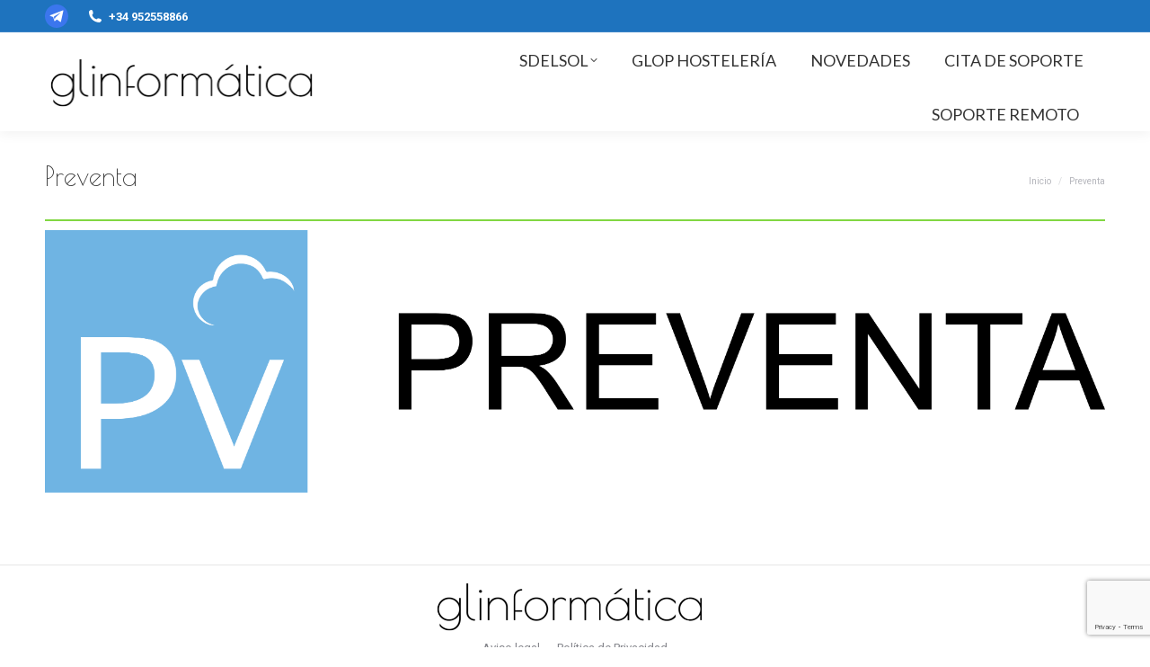

--- FILE ---
content_type: text/html; charset=utf-8
request_url: https://www.google.com/recaptcha/api2/anchor?ar=1&k=6Le7k8QaAAAAAHNPRxh6PyrVqF379JZRodUjc2T4&co=aHR0cHM6Ly9nbGluZm9ybWF0aWNhLmVzOjQ0Mw..&hl=en&v=PoyoqOPhxBO7pBk68S4YbpHZ&size=invisible&anchor-ms=20000&execute-ms=30000&cb=ee4rtb61f25z
body_size: 48654
content:
<!DOCTYPE HTML><html dir="ltr" lang="en"><head><meta http-equiv="Content-Type" content="text/html; charset=UTF-8">
<meta http-equiv="X-UA-Compatible" content="IE=edge">
<title>reCAPTCHA</title>
<style type="text/css">
/* cyrillic-ext */
@font-face {
  font-family: 'Roboto';
  font-style: normal;
  font-weight: 400;
  font-stretch: 100%;
  src: url(//fonts.gstatic.com/s/roboto/v48/KFO7CnqEu92Fr1ME7kSn66aGLdTylUAMa3GUBHMdazTgWw.woff2) format('woff2');
  unicode-range: U+0460-052F, U+1C80-1C8A, U+20B4, U+2DE0-2DFF, U+A640-A69F, U+FE2E-FE2F;
}
/* cyrillic */
@font-face {
  font-family: 'Roboto';
  font-style: normal;
  font-weight: 400;
  font-stretch: 100%;
  src: url(//fonts.gstatic.com/s/roboto/v48/KFO7CnqEu92Fr1ME7kSn66aGLdTylUAMa3iUBHMdazTgWw.woff2) format('woff2');
  unicode-range: U+0301, U+0400-045F, U+0490-0491, U+04B0-04B1, U+2116;
}
/* greek-ext */
@font-face {
  font-family: 'Roboto';
  font-style: normal;
  font-weight: 400;
  font-stretch: 100%;
  src: url(//fonts.gstatic.com/s/roboto/v48/KFO7CnqEu92Fr1ME7kSn66aGLdTylUAMa3CUBHMdazTgWw.woff2) format('woff2');
  unicode-range: U+1F00-1FFF;
}
/* greek */
@font-face {
  font-family: 'Roboto';
  font-style: normal;
  font-weight: 400;
  font-stretch: 100%;
  src: url(//fonts.gstatic.com/s/roboto/v48/KFO7CnqEu92Fr1ME7kSn66aGLdTylUAMa3-UBHMdazTgWw.woff2) format('woff2');
  unicode-range: U+0370-0377, U+037A-037F, U+0384-038A, U+038C, U+038E-03A1, U+03A3-03FF;
}
/* math */
@font-face {
  font-family: 'Roboto';
  font-style: normal;
  font-weight: 400;
  font-stretch: 100%;
  src: url(//fonts.gstatic.com/s/roboto/v48/KFO7CnqEu92Fr1ME7kSn66aGLdTylUAMawCUBHMdazTgWw.woff2) format('woff2');
  unicode-range: U+0302-0303, U+0305, U+0307-0308, U+0310, U+0312, U+0315, U+031A, U+0326-0327, U+032C, U+032F-0330, U+0332-0333, U+0338, U+033A, U+0346, U+034D, U+0391-03A1, U+03A3-03A9, U+03B1-03C9, U+03D1, U+03D5-03D6, U+03F0-03F1, U+03F4-03F5, U+2016-2017, U+2034-2038, U+203C, U+2040, U+2043, U+2047, U+2050, U+2057, U+205F, U+2070-2071, U+2074-208E, U+2090-209C, U+20D0-20DC, U+20E1, U+20E5-20EF, U+2100-2112, U+2114-2115, U+2117-2121, U+2123-214F, U+2190, U+2192, U+2194-21AE, U+21B0-21E5, U+21F1-21F2, U+21F4-2211, U+2213-2214, U+2216-22FF, U+2308-230B, U+2310, U+2319, U+231C-2321, U+2336-237A, U+237C, U+2395, U+239B-23B7, U+23D0, U+23DC-23E1, U+2474-2475, U+25AF, U+25B3, U+25B7, U+25BD, U+25C1, U+25CA, U+25CC, U+25FB, U+266D-266F, U+27C0-27FF, U+2900-2AFF, U+2B0E-2B11, U+2B30-2B4C, U+2BFE, U+3030, U+FF5B, U+FF5D, U+1D400-1D7FF, U+1EE00-1EEFF;
}
/* symbols */
@font-face {
  font-family: 'Roboto';
  font-style: normal;
  font-weight: 400;
  font-stretch: 100%;
  src: url(//fonts.gstatic.com/s/roboto/v48/KFO7CnqEu92Fr1ME7kSn66aGLdTylUAMaxKUBHMdazTgWw.woff2) format('woff2');
  unicode-range: U+0001-000C, U+000E-001F, U+007F-009F, U+20DD-20E0, U+20E2-20E4, U+2150-218F, U+2190, U+2192, U+2194-2199, U+21AF, U+21E6-21F0, U+21F3, U+2218-2219, U+2299, U+22C4-22C6, U+2300-243F, U+2440-244A, U+2460-24FF, U+25A0-27BF, U+2800-28FF, U+2921-2922, U+2981, U+29BF, U+29EB, U+2B00-2BFF, U+4DC0-4DFF, U+FFF9-FFFB, U+10140-1018E, U+10190-1019C, U+101A0, U+101D0-101FD, U+102E0-102FB, U+10E60-10E7E, U+1D2C0-1D2D3, U+1D2E0-1D37F, U+1F000-1F0FF, U+1F100-1F1AD, U+1F1E6-1F1FF, U+1F30D-1F30F, U+1F315, U+1F31C, U+1F31E, U+1F320-1F32C, U+1F336, U+1F378, U+1F37D, U+1F382, U+1F393-1F39F, U+1F3A7-1F3A8, U+1F3AC-1F3AF, U+1F3C2, U+1F3C4-1F3C6, U+1F3CA-1F3CE, U+1F3D4-1F3E0, U+1F3ED, U+1F3F1-1F3F3, U+1F3F5-1F3F7, U+1F408, U+1F415, U+1F41F, U+1F426, U+1F43F, U+1F441-1F442, U+1F444, U+1F446-1F449, U+1F44C-1F44E, U+1F453, U+1F46A, U+1F47D, U+1F4A3, U+1F4B0, U+1F4B3, U+1F4B9, U+1F4BB, U+1F4BF, U+1F4C8-1F4CB, U+1F4D6, U+1F4DA, U+1F4DF, U+1F4E3-1F4E6, U+1F4EA-1F4ED, U+1F4F7, U+1F4F9-1F4FB, U+1F4FD-1F4FE, U+1F503, U+1F507-1F50B, U+1F50D, U+1F512-1F513, U+1F53E-1F54A, U+1F54F-1F5FA, U+1F610, U+1F650-1F67F, U+1F687, U+1F68D, U+1F691, U+1F694, U+1F698, U+1F6AD, U+1F6B2, U+1F6B9-1F6BA, U+1F6BC, U+1F6C6-1F6CF, U+1F6D3-1F6D7, U+1F6E0-1F6EA, U+1F6F0-1F6F3, U+1F6F7-1F6FC, U+1F700-1F7FF, U+1F800-1F80B, U+1F810-1F847, U+1F850-1F859, U+1F860-1F887, U+1F890-1F8AD, U+1F8B0-1F8BB, U+1F8C0-1F8C1, U+1F900-1F90B, U+1F93B, U+1F946, U+1F984, U+1F996, U+1F9E9, U+1FA00-1FA6F, U+1FA70-1FA7C, U+1FA80-1FA89, U+1FA8F-1FAC6, U+1FACE-1FADC, U+1FADF-1FAE9, U+1FAF0-1FAF8, U+1FB00-1FBFF;
}
/* vietnamese */
@font-face {
  font-family: 'Roboto';
  font-style: normal;
  font-weight: 400;
  font-stretch: 100%;
  src: url(//fonts.gstatic.com/s/roboto/v48/KFO7CnqEu92Fr1ME7kSn66aGLdTylUAMa3OUBHMdazTgWw.woff2) format('woff2');
  unicode-range: U+0102-0103, U+0110-0111, U+0128-0129, U+0168-0169, U+01A0-01A1, U+01AF-01B0, U+0300-0301, U+0303-0304, U+0308-0309, U+0323, U+0329, U+1EA0-1EF9, U+20AB;
}
/* latin-ext */
@font-face {
  font-family: 'Roboto';
  font-style: normal;
  font-weight: 400;
  font-stretch: 100%;
  src: url(//fonts.gstatic.com/s/roboto/v48/KFO7CnqEu92Fr1ME7kSn66aGLdTylUAMa3KUBHMdazTgWw.woff2) format('woff2');
  unicode-range: U+0100-02BA, U+02BD-02C5, U+02C7-02CC, U+02CE-02D7, U+02DD-02FF, U+0304, U+0308, U+0329, U+1D00-1DBF, U+1E00-1E9F, U+1EF2-1EFF, U+2020, U+20A0-20AB, U+20AD-20C0, U+2113, U+2C60-2C7F, U+A720-A7FF;
}
/* latin */
@font-face {
  font-family: 'Roboto';
  font-style: normal;
  font-weight: 400;
  font-stretch: 100%;
  src: url(//fonts.gstatic.com/s/roboto/v48/KFO7CnqEu92Fr1ME7kSn66aGLdTylUAMa3yUBHMdazQ.woff2) format('woff2');
  unicode-range: U+0000-00FF, U+0131, U+0152-0153, U+02BB-02BC, U+02C6, U+02DA, U+02DC, U+0304, U+0308, U+0329, U+2000-206F, U+20AC, U+2122, U+2191, U+2193, U+2212, U+2215, U+FEFF, U+FFFD;
}
/* cyrillic-ext */
@font-face {
  font-family: 'Roboto';
  font-style: normal;
  font-weight: 500;
  font-stretch: 100%;
  src: url(//fonts.gstatic.com/s/roboto/v48/KFO7CnqEu92Fr1ME7kSn66aGLdTylUAMa3GUBHMdazTgWw.woff2) format('woff2');
  unicode-range: U+0460-052F, U+1C80-1C8A, U+20B4, U+2DE0-2DFF, U+A640-A69F, U+FE2E-FE2F;
}
/* cyrillic */
@font-face {
  font-family: 'Roboto';
  font-style: normal;
  font-weight: 500;
  font-stretch: 100%;
  src: url(//fonts.gstatic.com/s/roboto/v48/KFO7CnqEu92Fr1ME7kSn66aGLdTylUAMa3iUBHMdazTgWw.woff2) format('woff2');
  unicode-range: U+0301, U+0400-045F, U+0490-0491, U+04B0-04B1, U+2116;
}
/* greek-ext */
@font-face {
  font-family: 'Roboto';
  font-style: normal;
  font-weight: 500;
  font-stretch: 100%;
  src: url(//fonts.gstatic.com/s/roboto/v48/KFO7CnqEu92Fr1ME7kSn66aGLdTylUAMa3CUBHMdazTgWw.woff2) format('woff2');
  unicode-range: U+1F00-1FFF;
}
/* greek */
@font-face {
  font-family: 'Roboto';
  font-style: normal;
  font-weight: 500;
  font-stretch: 100%;
  src: url(//fonts.gstatic.com/s/roboto/v48/KFO7CnqEu92Fr1ME7kSn66aGLdTylUAMa3-UBHMdazTgWw.woff2) format('woff2');
  unicode-range: U+0370-0377, U+037A-037F, U+0384-038A, U+038C, U+038E-03A1, U+03A3-03FF;
}
/* math */
@font-face {
  font-family: 'Roboto';
  font-style: normal;
  font-weight: 500;
  font-stretch: 100%;
  src: url(//fonts.gstatic.com/s/roboto/v48/KFO7CnqEu92Fr1ME7kSn66aGLdTylUAMawCUBHMdazTgWw.woff2) format('woff2');
  unicode-range: U+0302-0303, U+0305, U+0307-0308, U+0310, U+0312, U+0315, U+031A, U+0326-0327, U+032C, U+032F-0330, U+0332-0333, U+0338, U+033A, U+0346, U+034D, U+0391-03A1, U+03A3-03A9, U+03B1-03C9, U+03D1, U+03D5-03D6, U+03F0-03F1, U+03F4-03F5, U+2016-2017, U+2034-2038, U+203C, U+2040, U+2043, U+2047, U+2050, U+2057, U+205F, U+2070-2071, U+2074-208E, U+2090-209C, U+20D0-20DC, U+20E1, U+20E5-20EF, U+2100-2112, U+2114-2115, U+2117-2121, U+2123-214F, U+2190, U+2192, U+2194-21AE, U+21B0-21E5, U+21F1-21F2, U+21F4-2211, U+2213-2214, U+2216-22FF, U+2308-230B, U+2310, U+2319, U+231C-2321, U+2336-237A, U+237C, U+2395, U+239B-23B7, U+23D0, U+23DC-23E1, U+2474-2475, U+25AF, U+25B3, U+25B7, U+25BD, U+25C1, U+25CA, U+25CC, U+25FB, U+266D-266F, U+27C0-27FF, U+2900-2AFF, U+2B0E-2B11, U+2B30-2B4C, U+2BFE, U+3030, U+FF5B, U+FF5D, U+1D400-1D7FF, U+1EE00-1EEFF;
}
/* symbols */
@font-face {
  font-family: 'Roboto';
  font-style: normal;
  font-weight: 500;
  font-stretch: 100%;
  src: url(//fonts.gstatic.com/s/roboto/v48/KFO7CnqEu92Fr1ME7kSn66aGLdTylUAMaxKUBHMdazTgWw.woff2) format('woff2');
  unicode-range: U+0001-000C, U+000E-001F, U+007F-009F, U+20DD-20E0, U+20E2-20E4, U+2150-218F, U+2190, U+2192, U+2194-2199, U+21AF, U+21E6-21F0, U+21F3, U+2218-2219, U+2299, U+22C4-22C6, U+2300-243F, U+2440-244A, U+2460-24FF, U+25A0-27BF, U+2800-28FF, U+2921-2922, U+2981, U+29BF, U+29EB, U+2B00-2BFF, U+4DC0-4DFF, U+FFF9-FFFB, U+10140-1018E, U+10190-1019C, U+101A0, U+101D0-101FD, U+102E0-102FB, U+10E60-10E7E, U+1D2C0-1D2D3, U+1D2E0-1D37F, U+1F000-1F0FF, U+1F100-1F1AD, U+1F1E6-1F1FF, U+1F30D-1F30F, U+1F315, U+1F31C, U+1F31E, U+1F320-1F32C, U+1F336, U+1F378, U+1F37D, U+1F382, U+1F393-1F39F, U+1F3A7-1F3A8, U+1F3AC-1F3AF, U+1F3C2, U+1F3C4-1F3C6, U+1F3CA-1F3CE, U+1F3D4-1F3E0, U+1F3ED, U+1F3F1-1F3F3, U+1F3F5-1F3F7, U+1F408, U+1F415, U+1F41F, U+1F426, U+1F43F, U+1F441-1F442, U+1F444, U+1F446-1F449, U+1F44C-1F44E, U+1F453, U+1F46A, U+1F47D, U+1F4A3, U+1F4B0, U+1F4B3, U+1F4B9, U+1F4BB, U+1F4BF, U+1F4C8-1F4CB, U+1F4D6, U+1F4DA, U+1F4DF, U+1F4E3-1F4E6, U+1F4EA-1F4ED, U+1F4F7, U+1F4F9-1F4FB, U+1F4FD-1F4FE, U+1F503, U+1F507-1F50B, U+1F50D, U+1F512-1F513, U+1F53E-1F54A, U+1F54F-1F5FA, U+1F610, U+1F650-1F67F, U+1F687, U+1F68D, U+1F691, U+1F694, U+1F698, U+1F6AD, U+1F6B2, U+1F6B9-1F6BA, U+1F6BC, U+1F6C6-1F6CF, U+1F6D3-1F6D7, U+1F6E0-1F6EA, U+1F6F0-1F6F3, U+1F6F7-1F6FC, U+1F700-1F7FF, U+1F800-1F80B, U+1F810-1F847, U+1F850-1F859, U+1F860-1F887, U+1F890-1F8AD, U+1F8B0-1F8BB, U+1F8C0-1F8C1, U+1F900-1F90B, U+1F93B, U+1F946, U+1F984, U+1F996, U+1F9E9, U+1FA00-1FA6F, U+1FA70-1FA7C, U+1FA80-1FA89, U+1FA8F-1FAC6, U+1FACE-1FADC, U+1FADF-1FAE9, U+1FAF0-1FAF8, U+1FB00-1FBFF;
}
/* vietnamese */
@font-face {
  font-family: 'Roboto';
  font-style: normal;
  font-weight: 500;
  font-stretch: 100%;
  src: url(//fonts.gstatic.com/s/roboto/v48/KFO7CnqEu92Fr1ME7kSn66aGLdTylUAMa3OUBHMdazTgWw.woff2) format('woff2');
  unicode-range: U+0102-0103, U+0110-0111, U+0128-0129, U+0168-0169, U+01A0-01A1, U+01AF-01B0, U+0300-0301, U+0303-0304, U+0308-0309, U+0323, U+0329, U+1EA0-1EF9, U+20AB;
}
/* latin-ext */
@font-face {
  font-family: 'Roboto';
  font-style: normal;
  font-weight: 500;
  font-stretch: 100%;
  src: url(//fonts.gstatic.com/s/roboto/v48/KFO7CnqEu92Fr1ME7kSn66aGLdTylUAMa3KUBHMdazTgWw.woff2) format('woff2');
  unicode-range: U+0100-02BA, U+02BD-02C5, U+02C7-02CC, U+02CE-02D7, U+02DD-02FF, U+0304, U+0308, U+0329, U+1D00-1DBF, U+1E00-1E9F, U+1EF2-1EFF, U+2020, U+20A0-20AB, U+20AD-20C0, U+2113, U+2C60-2C7F, U+A720-A7FF;
}
/* latin */
@font-face {
  font-family: 'Roboto';
  font-style: normal;
  font-weight: 500;
  font-stretch: 100%;
  src: url(//fonts.gstatic.com/s/roboto/v48/KFO7CnqEu92Fr1ME7kSn66aGLdTylUAMa3yUBHMdazQ.woff2) format('woff2');
  unicode-range: U+0000-00FF, U+0131, U+0152-0153, U+02BB-02BC, U+02C6, U+02DA, U+02DC, U+0304, U+0308, U+0329, U+2000-206F, U+20AC, U+2122, U+2191, U+2193, U+2212, U+2215, U+FEFF, U+FFFD;
}
/* cyrillic-ext */
@font-face {
  font-family: 'Roboto';
  font-style: normal;
  font-weight: 900;
  font-stretch: 100%;
  src: url(//fonts.gstatic.com/s/roboto/v48/KFO7CnqEu92Fr1ME7kSn66aGLdTylUAMa3GUBHMdazTgWw.woff2) format('woff2');
  unicode-range: U+0460-052F, U+1C80-1C8A, U+20B4, U+2DE0-2DFF, U+A640-A69F, U+FE2E-FE2F;
}
/* cyrillic */
@font-face {
  font-family: 'Roboto';
  font-style: normal;
  font-weight: 900;
  font-stretch: 100%;
  src: url(//fonts.gstatic.com/s/roboto/v48/KFO7CnqEu92Fr1ME7kSn66aGLdTylUAMa3iUBHMdazTgWw.woff2) format('woff2');
  unicode-range: U+0301, U+0400-045F, U+0490-0491, U+04B0-04B1, U+2116;
}
/* greek-ext */
@font-face {
  font-family: 'Roboto';
  font-style: normal;
  font-weight: 900;
  font-stretch: 100%;
  src: url(//fonts.gstatic.com/s/roboto/v48/KFO7CnqEu92Fr1ME7kSn66aGLdTylUAMa3CUBHMdazTgWw.woff2) format('woff2');
  unicode-range: U+1F00-1FFF;
}
/* greek */
@font-face {
  font-family: 'Roboto';
  font-style: normal;
  font-weight: 900;
  font-stretch: 100%;
  src: url(//fonts.gstatic.com/s/roboto/v48/KFO7CnqEu92Fr1ME7kSn66aGLdTylUAMa3-UBHMdazTgWw.woff2) format('woff2');
  unicode-range: U+0370-0377, U+037A-037F, U+0384-038A, U+038C, U+038E-03A1, U+03A3-03FF;
}
/* math */
@font-face {
  font-family: 'Roboto';
  font-style: normal;
  font-weight: 900;
  font-stretch: 100%;
  src: url(//fonts.gstatic.com/s/roboto/v48/KFO7CnqEu92Fr1ME7kSn66aGLdTylUAMawCUBHMdazTgWw.woff2) format('woff2');
  unicode-range: U+0302-0303, U+0305, U+0307-0308, U+0310, U+0312, U+0315, U+031A, U+0326-0327, U+032C, U+032F-0330, U+0332-0333, U+0338, U+033A, U+0346, U+034D, U+0391-03A1, U+03A3-03A9, U+03B1-03C9, U+03D1, U+03D5-03D6, U+03F0-03F1, U+03F4-03F5, U+2016-2017, U+2034-2038, U+203C, U+2040, U+2043, U+2047, U+2050, U+2057, U+205F, U+2070-2071, U+2074-208E, U+2090-209C, U+20D0-20DC, U+20E1, U+20E5-20EF, U+2100-2112, U+2114-2115, U+2117-2121, U+2123-214F, U+2190, U+2192, U+2194-21AE, U+21B0-21E5, U+21F1-21F2, U+21F4-2211, U+2213-2214, U+2216-22FF, U+2308-230B, U+2310, U+2319, U+231C-2321, U+2336-237A, U+237C, U+2395, U+239B-23B7, U+23D0, U+23DC-23E1, U+2474-2475, U+25AF, U+25B3, U+25B7, U+25BD, U+25C1, U+25CA, U+25CC, U+25FB, U+266D-266F, U+27C0-27FF, U+2900-2AFF, U+2B0E-2B11, U+2B30-2B4C, U+2BFE, U+3030, U+FF5B, U+FF5D, U+1D400-1D7FF, U+1EE00-1EEFF;
}
/* symbols */
@font-face {
  font-family: 'Roboto';
  font-style: normal;
  font-weight: 900;
  font-stretch: 100%;
  src: url(//fonts.gstatic.com/s/roboto/v48/KFO7CnqEu92Fr1ME7kSn66aGLdTylUAMaxKUBHMdazTgWw.woff2) format('woff2');
  unicode-range: U+0001-000C, U+000E-001F, U+007F-009F, U+20DD-20E0, U+20E2-20E4, U+2150-218F, U+2190, U+2192, U+2194-2199, U+21AF, U+21E6-21F0, U+21F3, U+2218-2219, U+2299, U+22C4-22C6, U+2300-243F, U+2440-244A, U+2460-24FF, U+25A0-27BF, U+2800-28FF, U+2921-2922, U+2981, U+29BF, U+29EB, U+2B00-2BFF, U+4DC0-4DFF, U+FFF9-FFFB, U+10140-1018E, U+10190-1019C, U+101A0, U+101D0-101FD, U+102E0-102FB, U+10E60-10E7E, U+1D2C0-1D2D3, U+1D2E0-1D37F, U+1F000-1F0FF, U+1F100-1F1AD, U+1F1E6-1F1FF, U+1F30D-1F30F, U+1F315, U+1F31C, U+1F31E, U+1F320-1F32C, U+1F336, U+1F378, U+1F37D, U+1F382, U+1F393-1F39F, U+1F3A7-1F3A8, U+1F3AC-1F3AF, U+1F3C2, U+1F3C4-1F3C6, U+1F3CA-1F3CE, U+1F3D4-1F3E0, U+1F3ED, U+1F3F1-1F3F3, U+1F3F5-1F3F7, U+1F408, U+1F415, U+1F41F, U+1F426, U+1F43F, U+1F441-1F442, U+1F444, U+1F446-1F449, U+1F44C-1F44E, U+1F453, U+1F46A, U+1F47D, U+1F4A3, U+1F4B0, U+1F4B3, U+1F4B9, U+1F4BB, U+1F4BF, U+1F4C8-1F4CB, U+1F4D6, U+1F4DA, U+1F4DF, U+1F4E3-1F4E6, U+1F4EA-1F4ED, U+1F4F7, U+1F4F9-1F4FB, U+1F4FD-1F4FE, U+1F503, U+1F507-1F50B, U+1F50D, U+1F512-1F513, U+1F53E-1F54A, U+1F54F-1F5FA, U+1F610, U+1F650-1F67F, U+1F687, U+1F68D, U+1F691, U+1F694, U+1F698, U+1F6AD, U+1F6B2, U+1F6B9-1F6BA, U+1F6BC, U+1F6C6-1F6CF, U+1F6D3-1F6D7, U+1F6E0-1F6EA, U+1F6F0-1F6F3, U+1F6F7-1F6FC, U+1F700-1F7FF, U+1F800-1F80B, U+1F810-1F847, U+1F850-1F859, U+1F860-1F887, U+1F890-1F8AD, U+1F8B0-1F8BB, U+1F8C0-1F8C1, U+1F900-1F90B, U+1F93B, U+1F946, U+1F984, U+1F996, U+1F9E9, U+1FA00-1FA6F, U+1FA70-1FA7C, U+1FA80-1FA89, U+1FA8F-1FAC6, U+1FACE-1FADC, U+1FADF-1FAE9, U+1FAF0-1FAF8, U+1FB00-1FBFF;
}
/* vietnamese */
@font-face {
  font-family: 'Roboto';
  font-style: normal;
  font-weight: 900;
  font-stretch: 100%;
  src: url(//fonts.gstatic.com/s/roboto/v48/KFO7CnqEu92Fr1ME7kSn66aGLdTylUAMa3OUBHMdazTgWw.woff2) format('woff2');
  unicode-range: U+0102-0103, U+0110-0111, U+0128-0129, U+0168-0169, U+01A0-01A1, U+01AF-01B0, U+0300-0301, U+0303-0304, U+0308-0309, U+0323, U+0329, U+1EA0-1EF9, U+20AB;
}
/* latin-ext */
@font-face {
  font-family: 'Roboto';
  font-style: normal;
  font-weight: 900;
  font-stretch: 100%;
  src: url(//fonts.gstatic.com/s/roboto/v48/KFO7CnqEu92Fr1ME7kSn66aGLdTylUAMa3KUBHMdazTgWw.woff2) format('woff2');
  unicode-range: U+0100-02BA, U+02BD-02C5, U+02C7-02CC, U+02CE-02D7, U+02DD-02FF, U+0304, U+0308, U+0329, U+1D00-1DBF, U+1E00-1E9F, U+1EF2-1EFF, U+2020, U+20A0-20AB, U+20AD-20C0, U+2113, U+2C60-2C7F, U+A720-A7FF;
}
/* latin */
@font-face {
  font-family: 'Roboto';
  font-style: normal;
  font-weight: 900;
  font-stretch: 100%;
  src: url(//fonts.gstatic.com/s/roboto/v48/KFO7CnqEu92Fr1ME7kSn66aGLdTylUAMa3yUBHMdazQ.woff2) format('woff2');
  unicode-range: U+0000-00FF, U+0131, U+0152-0153, U+02BB-02BC, U+02C6, U+02DA, U+02DC, U+0304, U+0308, U+0329, U+2000-206F, U+20AC, U+2122, U+2191, U+2193, U+2212, U+2215, U+FEFF, U+FFFD;
}

</style>
<link rel="stylesheet" type="text/css" href="https://www.gstatic.com/recaptcha/releases/PoyoqOPhxBO7pBk68S4YbpHZ/styles__ltr.css">
<script nonce="5kgLbVfU2iDu7p3MDmae6g" type="text/javascript">window['__recaptcha_api'] = 'https://www.google.com/recaptcha/api2/';</script>
<script type="text/javascript" src="https://www.gstatic.com/recaptcha/releases/PoyoqOPhxBO7pBk68S4YbpHZ/recaptcha__en.js" nonce="5kgLbVfU2iDu7p3MDmae6g">
      
    </script></head>
<body><div id="rc-anchor-alert" class="rc-anchor-alert"></div>
<input type="hidden" id="recaptcha-token" value="[base64]">
<script type="text/javascript" nonce="5kgLbVfU2iDu7p3MDmae6g">
      recaptcha.anchor.Main.init("[\x22ainput\x22,[\x22bgdata\x22,\x22\x22,\[base64]/[base64]/[base64]/KE4oMTI0LHYsdi5HKSxMWihsLHYpKTpOKDEyNCx2LGwpLFYpLHYpLFQpKSxGKDE3MSx2KX0scjc9ZnVuY3Rpb24obCl7cmV0dXJuIGx9LEM9ZnVuY3Rpb24obCxWLHYpe04odixsLFYpLFZbYWtdPTI3OTZ9LG49ZnVuY3Rpb24obCxWKXtWLlg9KChWLlg/[base64]/[base64]/[base64]/[base64]/[base64]/[base64]/[base64]/[base64]/[base64]/[base64]/[base64]\\u003d\x22,\[base64]\\u003d\\u003d\x22,\[base64]/[base64]/Cj0PCi0YdwrXDgTbDo1zCt8KQXMOYwptfwrLCg2TCrn3Dq8KGNDDDqMOiZ8KGw4/Dj0lzKEzCsMOJbWbCiWhsw53Dl8KoXUDDicOZwowVwoIZMsK2OsK3d0zCrGzChAQbw4VQWGfCvMKZw7TCn8Ozw7DCicOZw58lwqZmwp7CtsKEwo/Cn8O/wqMow4XClTfCgXZ0w7PDnsKzw7zDtMOxwp/DlsKII3PCnMK/aVMGG8K6McKsPAvCusKFw7tBw4/CtcOuwqvDihl7csKTE8KCwqLCs8KtAi3CoBNkw6/[base64]/DqsKUCcOHw7BHagzCmw7CsB7Cpn8nWw/CpVXDlMOUYVUsw5FowqzClVt9YTkfRsKNNznCkMOaY8OewoFXR8Oyw5oPw6LDjMOFw4YDw4wdw7AzYcKUw5YiMkrDrhlCwoYbw5vCmsOWHj8rXMO0KzvDgU/[base64]/DrsKGcGt0w7XDgiM6XDpQR8Kaw6hjY8Orwp3DnF/DoxYpT8OiMzHChMOdwojDgsKgwqHDiGtjJSAqaXxSMMKDw5wCb3/DlMKxLcKkWBDCkQ7CjxHCocOFw5rDtAPDjsKfwpDCgMOGSMOMFcOSGnfCrEhkZcKSw5/DiMKDwoLCmsKvw5o3wrxHw6jDvcKJF8K/wrnCpWLCnMKcUVnDlcORwr0dHhrCqsKeKMOeH8K1w5bCjcKHRDHCj17CosKxw5Y8wq5Rw5FlfXMTFC9EwrLCqjLDnyldahVgw4Q3Tw0+OcOrPEsNw54cJhYwwoAXWcK0XMKheB3Dpm/[base64]/CjMOLw5XCi8OPw7BHEwvDn8Oiw6jCnGgXesO8wrV5a8KbwoVSZMO2w43DuA1sw4V2wpnCmTgZSMOIwrDDj8O3LcKRw4PDosKnc8OWwrHCmTMPb24CDi/CpMOowrduMcO5UUNUw6jCrFnDvh7CplwGacK8w6ocRcK5wq4yw7bDs8OgN3jDg8KhemvDplbCkMODKsOlw6LCjnw1wrLCgcOVw73DhMKvw67ClEVgK8OUPkVuw6vCtsKhwr7DnMOJwobCqsKOwrUow6JsE8K2w5zCjBMWCHp/w58eR8KbwpvCrMKew7Vtw6HDr8OAcMOFwpvCrMODbH/Dh8KFwocdw5Aqw6sEdHYOwrJtPWkNBcKiTVnDtkU9JSEPw7DDr8OkcMKhdMKMw6FCw6Jnw6vDvcKUwrTCrcKTMVHCr0zDjTQRYjjCmsK6wrMDUm5xw4/Dn3FnwoXCtcOyBsO4wqA9wp1Wwpd0wq17wrDDsGvCkH7DoR/DhATCmShbFMOrMsKncW7DhSXDvSYsDcKFwoPCpMKMw4QTUsOhDcOnwqvClsKfDHPDmMOswpYRwqtmw7DCvMOPbWTCtMKKIsOew7fCsMKWwo8hwroRJyXDssKLU27Cqi/Ds0YNZG5iXcOlw4/CkmNiGn/[base64]/CnEbDj8OfwpMBwqprwr9lGsOkwpPDii8qV8KCw4wFb8OLZ8OxcMKBXA5tH8KJCcOeS1N5FVlHw5xzw4LDjGobNcKkHB4/wrJvGGvCggHDpMOew7orwqDCnsKHwq3DnSXDimo1wqApScK3w6Btw73DhMOtPMKnw5vDoBgqw7E0NMKsw4g8eCM2w4bCtMOaMcOhw7VHHS7ChsK5cMKxw6XDv8Ojw4tMVcOrwpfDp8O/RsOhRl/DvcOpwobDuSfDvUnDr8KTwq/[base64]/biE0wpjDvcOzwoYNwrlECQnDmsOnOyzDsMKsccOVwobDsWsHWcK6w7VhwpIUw4Rxwp4FMG3DkDfDksKQOsOtw6orXsKUwoDCj8KBwrAFw6QiayQwwpTDhsKlNhdmExTCrcK7wrwYw4kyRCY6w7LCgMO5wrzDkV7DocO2wpEtc8O/[base64]/[base64]/w6jDqlnDrMOZwqM/[base64]/CrsOzayIUw7XDqsOyDMKiLwfDsRfCo0kaFhLDjsOGcsKDU8O4woHDmUDDhjgjw5/CswXChMK9wpUWfMO0w5tCwq8bwpXDjsODwrTDlMKrJsK2KggBAcK8BHoDO8Kiw7/[base64]/CqsKyRsOuw5fDjsK3w5d5T1M6KcKrJsOEw50eI8KWLcOHEsO9w4TDt17DmHHDpsKVw6vCocKAwqB0ccO2woDDtnEpKgzCrzsRw5AxwqwGwojCk3XCtsOFw63DuFcRwobCgsOzPwPCi8ONw5x2wp/[base64]/Do8KoExRow5gcExrDjcKtA8O/woLCpsKXw4LDiXsNw6fCmMKLwpA5w57CvCbCvcOOwrvCgMK9wpVNAGDDpDNBMMOBA8KSasKUZMOtfcO0w4VLLwXDoMKJU8OZWCNRJsK5w509wr/Cj8KxwoU+w7vCt8OLw67DlFFYET8aETURXhHDmMOPw5HCoMOzd3NjDx/DkMKwD0Jow4hhamJ+w7oHTx9lL8Kbw4PCphJiSMKwM8O4ZsK4w4oFw77Dog9aw4rDqcO2acKtGMK7BsOMwpIOTQ/[base64]/w4YDfXU4wrPDsMOFXzDDp8Oxwp1ew5vChkUrwqFQXMKVwq/CusKFKMKbGm7CtyBJan3CqsKOJH/DgGLDh8KBwqPDgcO9w54TUnzCoUDCp0Izw756acKpF8KJIn7Dt8Ohw58Iw7U/RGXCqlrCq8KfFQ9gMgMmdmLCmsKbwqs0w7nCqMKPwqATHHctHB4OYsO6EsKdw6J5a8K5w7QVwqluw6jDiRjCpiXCjcKhZEYiw5/[base64]/Ck8OkWU94w5/[base64]/CqBV+NF1Vw4hNwppMMElnIGt1w4pJw5JWw5HChgUYOy3Cn8K1w5kMw7Rbw7PDjcKpwpPDmMOPUsO7VFx/[base64]/DhsKhO197J23Ci1tYw6xZwp3CmMOuw4rDonLCvMOFBcObw6HDiD8DwpbDtVHDo31lSgjDslUyw7ZDRcO8w7Agw45Zwqkiw5Rnw5FJCsO/w7kXw5bCpzg8Cg3Dj8KbS8O+ecOPw5Y6FsO0YnLCploww6vCrTTDtHVwwqMrw6ktKQYRJxjDhCjDrsKJBcOmcwLDocKVw6FbXCENw6HDp8KJHxrCkQE6w7vCisKDwpnDlMOsT8K3cxhKfSsEwrAswp85w6wpwonCtnrDolfDuTtKw4/Dl3Mtw4RyZXNew7vCjTfDtsKHCwZTIWjDkGzCtsKPDVfCncOnw4VyKTojwpgCEcKCCsKvwpF0w6cyVsOIVcKZwot4wpbCp23CusKZw5UyCsK+wq1ySlXDulBHOMO9TsORCcObV8K2aGzCs3jDn0/DrU7DrCzDmMOdw7VOwrZvwonChMOaw6DCinJiw7MRAcOIwonDlcKowpLCtBM/[base64]/DpsKEwpbDjMOxVMONwowoZMKBwpXDlsOcwpDDuW0eWD7Dtnx8wqzCqWzCtDghwpVzFcOlwpDCjcKdwpLDkMKPKWTDsH80w4bDtcOwd8O4w7cUw6/DoHDDmS3DoWDCiHdpe8O+bj3DpwNuwoXDgF8wwpJCw4E8E0XDhcO6IsK4V8KndMKIY8KVQsKGWGpwI8Kdc8OMd14Kw5zChwzDjFXCoyXCkXTDv0tew5QSYMO6UHcowrXDgyAgE1zDvAFuw7bDlWjDrMKIw6HCumYww4XCvSAewoLCvsKwwr/DpsKxP2DCn8K3PWIEwoB1wotswozDsG/CtwrDrHlyecKrwogNbsKtwoUtUH3DmcOpNCJWJcKAwpbDiifCqSc9IV1bw4DCvsO9S8Ogw6gww5NGwrMtw4JPd8KPw4XDs8OMDC/DmsOvwprDhMOCM1PCuMKuwqLCuUXDrWXDuMOYZhQ5Y8Kzw6Buw6/Dh0TDscOOC8KsezjDmlzDgcKlZsOzd3ohw6c1SMOnwqheM8ODDhkxwqXCjsKSwooCwrVnck7DvA46wqjDrMOGwqXDmsKEw7UCFT7Ct8KZCHALw4/[base64]/wrdswqjCm8OIw4/[base64]/CnFI6wrsmwrLCkS7ChyHDocKmw4otwqDDu2nDl8OJw5zCmwXDmsKUbMKqw6Mgd0nCgsKdZhUxwrZHw4rChcKJw6/Cv8OUR8KhwoNxaCTDo8KhD8O5a8OkJsKowpLCoyHDl8KQw7nDsg98F04Fw6ZjSQnCr8O1AWhbPn5IwrRWw7PCkMKjGjLCmsOyDWXDuMOowpfChUfCiMKxasKELsKbwqlWwpMdw5DDqDzCkXvCssKDw6JlX2dOPcKJwqLDr1/Dl8K1BTPDo2MNwpbCpMOlwpsfwqLCo8O8wqHDlDDDlXc6D0DCoBo/[base64]/woDDqMKHa1bDjUrDvBrDocKUwprDoVBDV8OSFMOAIcKGwqh6w4TCnjbDjcK1w406KcKET8KgVcK8csK9w4Bcw414wplSU8KywqfDh8Oaw6R2wovCpsOzw51Uw44+woN4wpHDnntkw6gkw4jDlsKUwqPCljjCpG/CglHChRfDucOEwpvDjsKYwpVAKwM7HhJlT3bCjj/Do8O2w4/[base64]/Hm3CicO8w4Z6c3ZowoYiSlpjcTp/wrJCw7RVwpA+wrnDpg7ClVzDrArCgD7Ds39sORsgU0vCkC96PMOWwp/DoGzCnMK9LsO1JMO6w6bDgMKqDcK4w6hNwqfDtjDCmcKYcj4JODwAwqISIjIKw4Ykwrl/RsKnDMOGw6sUDk3DjDrDtVnDqMOvw5QJXzNDwqTCr8K5E8OkdsKbwonDgcKDVg0LLjTDu2nDlsK9a8Ooe8KFAmLCl8KjbcOVWMKYK8Olw6/Dpz7DuUIvQ8OdwqXCrhjDrD88woLDjsOEw7bCncKUKVzCmcK6woYGw63CsMONw7TDkkfDtsK7wo/DqBDChcKaw6PDoVzDncK5SjXClMKPw4vDjELDmE/Dkzcsw4FXO8O8U8K0woLCqBfCg8Opw5xKacKrwqTCu8K8F2QrwqjDv1/ClMKEwo1ZwrAfP8K1CsKMDcOKRwcTwpc/[base64]/Du2s1w5/[base64]/AsK0R0RQQ8KECjXDkcORWsKqdAdAwpLDgcKuwp/DvMK5F0QOw500GEHDt0jDkcOrFsOlwozDg2zDl8Osw6pgw58cwqNRwrFlw67CkDlmw4MWNyV7woPDjMO6w7zCosK6wq/DnMKYw4ZHd2VmYcK6w7UxQElpABADNkDDtMKXwowDLMKEw4AVS8OEQhvCiw3CqMKzwrfDlQU0w6XDpVJ5PMKQworDrH0ERsOjVHjCqcKjw7/DuMKqa8OQQ8ODw53CuTfDrC9YCWjDicKhCMKpwrzCg0zDicOnw5NGw7DCvRLCrFTCmsOqSMOHw7MaUcOgw7LCkcO4w6JfwojDp0jCkF9sFxgvGSQERcO7K3bCqw3CssOswpfDgcOuw74yw6/CqS40wp5GwqTDpMK4cBgHBcO+YsOCRcKOwo/DtcKYw43Cr1HDsBdDNsO6IcKCdcKjSsOSw7jDl2s0wpjCsGYjwq1rw7UIw73DksKmwrLDo23Ct1XDusOHMi/DpgrCssOoAVFWw6w1w5/[base64]/CrEUpGnIKBsOLw7hwJ8KFPALDp8OrwpPDj8OTbsOueMKhwpfDjT/DpMKZWjcJw7nDnTDDvcOLEsOJHMKWw5/DsMKLM8K0w7vCkcOJasOVw7vCn8OBwovCmsOfbnFtwpDDpSzDg8KWw7pGU8KQw4V5VMOQO8KALSjClsKxB8O2YMKswqAUT8OVwrzDoVslw485EGxiLMOreQ7CjmUVIcKaSsOHw6jDgyPDgVnDmXpDw4XDq0kiwr/ChiFuGBbDsMOUw6sCw6tqHxPClGthwr/Cr2IzMETDmMKCw5LDvix3S8Kvw7c8wo7CsMK1woHCp8OSEsKOwpoEJsOofcKmacOlE18pwrPCtcKINsKHVTJtKMOYORnDiMOjw5MOHB/DhVnCjRTDpsO6wobDuznDoSTCj8OEw7glw7pzw6Ykw6nDqsO+wqHCuw0Gw7gZWlvDv8KHwrh1RVIPVmVHcjzDicKoW3MWO1wTacOXOMKPFMK9bAHCp8OGDBfDlsKjDsKxw6TDuDNZAWQcwoxjacORwrLDmB1jUcKXWBXCn8OvwqdUw5sDBsOhHwzDlRDCsyAPw494w4/DocKowpbCkGQcfQdeQsKRKsOhfMOOwqDDtSFTwq3CoMOAdXEfa8OhTMOkwqXDpMO0GALDqsKUw7A5w5kiYw3DscKUQQTDvXR0w6vDmcKLN8KFw43CuE0Uw4/[base64]/[base64]/[base64]/[base64]/wrjDl8KScMOAwrtqUcOxw5QIE37CljlSw6ZcwpUNw7k4wpnCjsO3Ol/CgX/[base64]/[base64]/wrvDjMK9LcOHw63Ct8KSZMKVOlnCth3CthZ6f8KLw7vDi8OWw4Z8w6VDCMK8w5dDOhjDli5GMsOcK8KDChsWwr40QsOsBsOgwoHCn8Kdw4RxYAXCmsOJwo7CuiHDvh/Dv8OKPMKYwq7Cl2zDm2/CsnHCsnIvw6g6c8Okw7DCjsO5w4JqwqXDv8K8djZKwrt7ccK5Im5/wpR7w6/DhkQDdFHCgh/CvMK9w5x2YcOOwpQOw6whw63Ch8KYLFAEwr3CvDRNL8KmJcO/A8Ovwr3DmHYqYcOlwqvCkMOeQRInw6rCqsKNwqF+MMKWw6XCoGYqRV7CuA3Dq8OKw441w5fDk8KawpnDnhjDqE7Cng7DlcOcwqpKw78wf8KVwqp3VSIpUsOgJmprCsKqwopQw7TCrBfDtEjDkXHDrcKhwrjCiF/Dm8KKwo7Dk2DDiMOQw5DCmiA0w60Kw6Ngw6sLeXIoHcKDw7AVwpbDosOMwpHDm8KATzXCvcK1STcYQ8KoUcO4VMK7w5V4OsKUwrM1JxnDpMKqwojDhDNwwpfCoSXCnzLCiw47Hm1jwqrCvnfCqMKkUcK4wrEfIsO5EcKXwrfDg0Bnbzc5DMK2wq5Yw70/w61Ow6TDsEDDpsOww5hxwozChnlPw7JBfMKVIkPCv8Kbw6fDqzXDmMKJwobCsS9rwqBUw40bwqZpwrMlLsOtX0/CoRfDvMKXP37Cq8K4wobCocOqDTZow7zDvz59WA/[base64]/Dj8O0wpsyw4zCi1wICAoMwq/CunwwIBNGPmjCuMOpw5IbwrIUw4syAsKRZsKZw4gew44VW3nDk8Ocw7ZDwrrCtB41wpENZcKpw4zDt8OWfcKlGnDDjcKqw5rDlwp5UUUTwogTOsOLB8KZWB7Cs8OCw5HDlsK5KMOCKFMEK1VKwq3CrSU4w6/DmV7CkH0VwofDlcOuw5HDjBPDocOFBkMqPsKrw6rDrF1Vw6XDlMKKwpLDrsK+PyrCkExaN2FsURHDjFbCqXHCkHoXwq1Vw4jDoMOlAmk7w4/CgcO/w48+Q3nDqMK4SsK3UsKuPcKxwpRVFGFqw5FWw4fDiEXDmsKpacKWw6rDmsK1w4vClyBWbFhfwphEP8Kxwr0uAAnCogbCo8OBw4nDoMKdw7vCusOkLmPDp8OhwrbCrHTDosOyWWvDoMOgwrfClA/CjC4Uw4ouw4zDscKVW2Zuc1vCtsO5w6bCgsO2dMKndcOfJsOrJsKrGMKcTgLDolBDN8Kyw5vCn8KSwqjDhnolNcOOwpLDu8OkGgwKw53CnsKdNmjDoH0bT3HChgY8NcOcZT3CqT80fCDChcK9S27CrUkAw6xGNMOYIMKZw5fDtMKLwol9wonDiBvCmcKBw4jCvHgzwq/CnMKgwpsLwqloHMOTw6pfAcObFGI/wpLDhMKQw79PwoNFwrzCl8OHY8OcGsOkOMKnG8KRw7sXKV/Dl2DCssO5wrwmLMO/RcKJeCjCo8KHw400wpnCsUfDn0PCrMOGw5RLw6ZVHsKewpbCjcO7J8KCMcO/w7fDgjMiwp1DDgRkwq5owohVwp9uFQodw6vClggLJcOXw5wSwrnDlwXCnU9ZdVvCnHbCqsOmw6MswovClUvDucK5wqrDksKOSiwFwrfDssOjDMOfw4vCiEzCoFHCs8OOw57DosK2aznDgE3Dg0rDm8KjBsO/c0RCXnYWwpDCqDhCw6DDtMO/YsOww4zDl3Rsw7p5TMK9wqQqIiloLw/ComDCpRswRMO/[base64]/ESnCrsKIwqlHZD3Dn2TCt3rClTXDiTYiw75ew4/DqVTCgRdbM8OQVRgPw5vCrcKYNlrCtQjCgcO3wqMwwo8rwqkfUhPDhyPCpMK9wrYjwqUPQ04Mw4Q0OsOnfMOXYMOZwq9ywoTCnSElwojDsMKuXj3CqsKmw6Nww77CkMK7K8OVX0DCqwrDnT3CjjTCnDbDhFpFwpxJwprDnsOBw6Unwqo7YcOwBy1sw5vCrsOsw4/[base64]/[base64]/CpMOOw7AsYcO3TMOCOQHDrcO6w5xeQcKRKRxrTsONKyPDiyoMw7smIsOpW8OawrRReB1OWsKIKD7DjQNUcTbCsXHCtTpLYsK5w7zDt8KxVywvwqsiwqBww4N+bDU/wo8ewo/[base64]/Dk8Kow77DvMOhwofCosKrw7AKFwtXOCfDn2s1w6gAwrpeLHYOO2rDsMOww7zCnH/CmsOYMC3CmzTChcKQFMKVS0jCisOBKMKiwohHfBt3QsKMwqBzw7vCsQNdwozClcKVa8K8wqgHw7s+McKSCRvCtcKbG8KXHgBsworCicOZdMK4w64NwpR0bDR0w4TDg3AuAsKHfcKvVisUw78Lw6jCtcOeI8Orw6tSPcK6DsKZHhpfwq3DmcKuHsK/BcOVW8OeUsO0QsKSA3AjZsKew6Mtw5TCm8KUw4JuOgHCisOYw4TDu3VJTU0DwonCk30nw5TDnVfDncKEwowefj/Cm8K5CgHDu8KEUEHClFXDgVxxLcKSw6DDucK3wqleIcK5AMKOwrsDw57CuHtVT8OHe8OzaCJsw4jDpVYXwrslU8ODecOoSWfDjGAXDcOUwp/CuhbCj8OrR8KJRVcdXlkWw4oGMyrDtDgQw5TDmT/CmwwMSDbDjizCmcO0w4IxwobDmsK8J8KVXiJYAsOdwqIpaE/Dr8KvZMKXwqHCkh5ADcOtw5oJTsKdw5AZcipTwrZ2w4PDqW9rTMK3w4/DlsOadcKLw5dFw5txwotHwqMhIT1VwrrCpsOvCCHCqUZZZcOJG8OZCMKKw4weMkHDi8Okw6jCkMKawrvCsAbCmmjCmhHDojLCglzCrcKOwqnDiXjDhWdTWMOIwrPDoELChX/Dl34uw5YlwrfDg8Kuw6/DtmEPZsOtw6rCg8KGeMOUwpzDv8KJw4fCgXxSw4tDwptsw7l8w7PCkTViw7x9HXjDuMOjCmLDm2PCoMKINsOjwpZGw74GY8K3wrDDl8OOTXbDriISPDTDiBZwwpUQw6TDrE4PAFLCg2d9IsKMTm5Nw5FQHBopwr7DqsKOBU8zwplFw59sw7crN8OxZMOZw5/Cp8KxwrrCtcOkw7hIwpvCuBxPwrzCrAPCksKhHjjCq0LDs8ONCcOMKygYw44ow7NRI3bCggViw5o+w4xfP1goWsOiBcO5asKcIMO9w75Ow6DCk8OmLnfCgzsdwqkPDcKCw7PDm1p+Um/[base64]/DksKEPjPDtMOmw7XDj8KrYzc+FcKSwqnClWYeaBUkw4siXEjDmknCnD9sY8O/w5ofwqHDu2jCtAfCkQPDu3LCgjfDicK1ecKoRREPwpA4GS9Uw5cqw6ZRNsKPMVEDY0RnBzsQwqvCpWvDiB/CrsOdw6IpwrsNw5rDv8Kqw6NaS8OVwo3DjcOwJS/CqGTDh8KQwqUuwoARw5wtJjTCr0h3w4oPVzvCg8OtAMOSYX/CkkpoPcOIwrc4bkckPMOawozCuwM/w4zDv8KYw4rDpMOjER1FJ8OIwrHCpcOYXyDCr8O/w6nChnbChMOzwqXCi8KQwrxRAA3Cv8KZfMOVfjrCucKpwoXCiRZow4DClFkvwoXDsBprwofDo8KbwrBMwqIdwp/[base64]/C8OWw4lQwrdww6RKV8OSBsKkwrlJSitGw7pwwpjDs8OfesOiTT/CisOOw79Twq7Dk8Kne8O6w5XDqcOAwp08w7zCjcOEHFfDhGkrwrHDq8O5fURPWMOqIm3Dm8Kuwqghw6vDv8O7wrIdwrzCvlN1w7ZywpBkwqxQQgXCkV/[base64]/Cu8K0YMOaZMOEHsK3OcKpwpUbKBfDqcOGHEbDmcK4w4MqG8KUw4hSwo/[base64]/CtSJbw6jCi08Iw7prw7jDoDMPwq9cw7TCncKPSmLDtSUMOsKmbcOIwpvCucOENVhdJ8Kiw5DCpiLClsKnw5PDmMK4SsKuGm5GSx9cw4vCinN3w7LCh8KGwppEwrodwr/[base64]/w6g/WwfDksOkwqjCqcOMA8O/a8OnVsKfw4PDkXfDun7DhcKgDcKmFCvCsCVCK8OQwp0RNcOSwo0KN8Kfw4towp57DsOew7/[base64]/ClMKrwo1qWsOoeGjChsO4cgPDm8KUVMKBWUVNRX5dw6AbV3lDU8OieMKRw7PCoMKXw70yT8KOVsKDEiYNC8KMw4rCqWLDkUPCkErCrmhdQsKJfcOgw69jw5B3w6xXY3rCicO+KhLCmMKUZMKDw5xBw7k/BMKyw5zClsO2wrTDlhHDo8Knw6DCmcKwWE/Ct1o3WcKJwrXDksKswoJbJAY1Ay/CrTtCwq7ClwYLwo3CtsOHw5DCl8OqwovDnWfDnsO4w57DpE/CknjDlMOQCDJkw7xTdXnDu8K8w6rCqwTDtFvDnMK+JwZzw7sew5cJWnFWaCl5WSAALsKNPMKgOcKtwrrCkRfCs8OuwqBAXBVUNX3Djy5+w6/DvMK3w7HCsH8gwrrDkHRowpXCqw5rwqE/asKGwo5OPsKxw4YrQSU1w7PDunEoHGc1esOLw6lDVzssOsK6eTXDnsKYMlTCq8KeF8OPO27DjsKCw6R+GMKZw6lgwo/DoG1/[base64]/CkUPCp0nDrBcSwr93QWbClWjDhTcewrDDqsKUcUBSw6pZDmXChcOuw5jCuw/DvX3DiDXCqcOmwr1tw68Kw5jCrXTCv8OWe8KYwoBOZ2gQw4wUwqFwbFpNa8Knw4VewpHDhSEjwq7CpmHCnEvCqVZ4wofCjsKlw6rCtC83wowmw5BXEMOfwoHCrMOZwrzCncO/ak8kwpXCpsKRKAbCkcK8wpRWwr3DlsOewpYVLWfCh8OSJFDCpcOTwqslKktawrlnY8Kkw5bCucKPXAUTw4ktVsO2w6BrISwdwqVdahDDn8KNTh/DujcqaMONwq7Cg8OVw7jDi8Kgw4hzw5HDvsKWwpN9w5LDusKyw57Cu8O1eB0Aw5nCksOVw4vDhygJIBkww7zDg8OSKW7DqnjDjcO0YFHCmMOwOcKywqTDv8OTw6HCnMKywoJ4w5YCwqVcw57DmmXClGLDglHDq8Kxw7PDiTNnwoZDbsKnAsKcRsO/w4LChMO6fMKyw7QoM1Z0esKlLcORwq8nwoJOVcKDwpI9NgNaw5hWYsKKwrRtwofDiWpyPRLDtcO1wqTCtsO8BW7CocOPwpQTwp0Cw794F8OraXV2KsOOZ8KMWMOBNxTDtDZiw4nCjwctw7Ayw643w6DCkWIdHsKlwrHDj1Aww7/Cg1nCncKkD07DmsOiFGtHZkUtP8KUwrXDjVPCvcOOw7HDv3vDm8OCdjbCnSBMwr59w557woPCnsK+wq0mI8KRaTnCnQnCpDrChDDDqFs5w6vDh8KLNgIqw6wLQMO+woomX8KoX0BXZcOxI8O3bcOcwr7CqkPChFcYCcOZJzjCisKbwr/CumY7wodFHsKlYMKew5rCnBV6w4fDikh0w5bCpsKEwrTDq8OSwqPCo2nClyNVw53DjhbCk8KCZU09wo/CtMKmL3nCt8KBw5QYE3fDplHClsKEwobCvjwwwqvCijzCpcOSw54WwoU8w7/Di0wtFsK/w7DCi2g+N8OGa8KqLD3DhMK0F2jCssKbw5UZwqwiHTvCqcOPwqN8ScOMwoYPesOXbcOMHsOzZwJEw5Q9wrFLw4PDsUnDnD3CnMOLwrjCgcK+BMKJw4DCnynDncKbR8OFQRIuDSJHMsK5wpDDnycfw6DDm0/[base64]/[base64]/CiMKww5BlwrZMOwPCsD5Fw4TDv8KrKMOUw7LChsKrwpVTGcOgFsO5wq4fwpV4CDMSHyTDjMOOw7/DhSvCt2LDnm7DmEAIfnlAcALCs8Kncm8lw6XCgMKXwrZiI8OUwqxKURbCiW8Xw73CnsOiw6/[base64]/[base64]/JW3DgsKSdsOJw4fCsETCsMKawrE7UXk5wp/Cm8Oww6omw5PDhzjDgCHDs1Mvw7PDpMKawpXDpMKPw7HCqwxTw7Z1TMOHLUzClT7DvUYvw5wqK2caV8KXwp94XVM4RCPCjAvCm8O7HMKQQT3Ct2Fjwoxdwq7CrRJLw4A/OjvCu8Kyw7Bww7vCrcK5UEYjw5XDqsKuw4wDM8OCw5sDwoLDjMOyw6stw7BIwoHCnMO7LFzDrjDCmMK9URwUw4JCNHfCr8KtacO7wpRgw4lCwrzDosK7w4UXwprCocOywrTCl0UmFijDksK/wp3DkWBmw7Vmwr/Ck3l6wojCvlrCusKEw6Biw5jDp8OCwqcAUMOoGcOdwqTDv8Kpw69JS2QSw7Rww7zDuTzChWMDSwNXEUzCnMKYCcKwwql5U8KXW8KGaBZhU8OBBB0two1kw58+Y8KKVMO8w7rDu3jCuFFaFMKiw6/CkBwHSsKlDcOpf1Q0w6vChMOYF0LDv8KYw4AiARbDhMKqw6NqUMKiMj3DgVxWwod8woXCk8O0dsOZwpfCjsK8wpXCrXR2w67CkMK9FivDpMOSw5l9dsOHFyo+IcKTWsO8w7PDtWhyGcOJbsOTw77CmgDDnsOvfMOVJD7ClcK+AMKAw48dbDUhd8KRF8O/[base64]/DhsOqw7ZUw7RYwpfCmjVlw58BwqjChkhTwqJ6PwLCvcK0wp1XOSknwr7Dl8OhJk1zKsOaw4UBw7p7bQB5M8OVwqUpJ19sbRUIw7l8RMOZw758w4Epw6XCksKtw6xXYcKNYHfDjcOlw53CrcKtw7EcKcOwXcOUw4/CoR5tHcK3w5rDssOHwrtdwozDhwNMYsK9U0UNCMObw7tMQcO8YMKPDGDCvi4HYsKACRvDksOuVA7ClMK7wqbChsKCScKDwqrDlXzDh8Ocw4HDgmDDlUzCl8KHDcKVwp9iUj9bw5dOFUBHw43CtcKKwofDi8KKw4/CnsOZwotBPcOhw6fDjcKmw7gZTT7ChWM4FwAgw4Exw4hMwq7CtQrDhmUENT/DgMOdSA3CgjXDiMKJERjCjcKhw6vCu8O6K012ZlZpJsKZw64fBEzCoGIOw4HDhnYLw6s/wonCs8OxOcO1wpbCucKKIHXCiMOJKcKXwp1OwrnDgsKGOzrDgic+w4HDkFYpD8KnbE99wpPCnsOXw5PDj8KNM3XCpyQ2JcO7P8OqasODw5RHBSjDjcOdw7rDvsODwqrClcKXwrU4EsK6wpbDvsO0eDjCpMKKccKOw411wp/CnsOWwop4LcOTdcKnwqIiwp3CjsKDQFnDksK8wqXDo1Qnwq8hWsKTwpREAGzChMOQRU1LwpHDgnpgwrjCpU7CjzvDmQTCjSdtwrrDmMKDwpXCvMO5wqQgWsOgTcO7dMK1TGfCv8KiKgxdwq/[base64]/[base64]/DrMKBD8O2wp0Bw7/Ct8Oywp7CpiBcNMK3QcO/OEDDqnDCmMO1worCv8KTwqHDkMOsJnFZwrR3aClvRsO+YSfClcKlSsKvSMKgw7XCqmrCmisUwp4+w6pvwr7Cs0VDFMKUwojDmlFIw5JyMsKRwqjCncOQw6h/EMKZJiJCwqTDq8K/bMKgVMKiGsKowp8fwrrDjl4Iw7ByEjQLw4/DucOdwp3Cn05zWcOAw6DDncOjesKLM8OIWiQVw5Vnw73CkMKVw6bCncOaLcOTw5lrwq4OX8Onw4HDlnUFOcKDLcO0wpw9EG7Dhw7DlGnDnBPDjMK/w44jw5nDvcOywq5mOCTDvBfDp0cww58DIDjCslbCs8Omw75QKAUNw4XCn8O0w4zCvsKsTRRCw4cjwrlzOSBYQcKOezLDk8OJwqnCscKJwqXDlcKfwp7CozPCjMOGSTbCvQ48NG1/wozDpcObLMKGKcK1M23Cs8KEw6s5G8KTDnZlCMKbTsK9ERvChmDCnsOcworDhMKsasObwp/DusKuw5vDsXcaw50rw6kWBlA4SgVdw6TDkH/ChiDCgw/DoRTDsGfDtnTDisOQw5oKC2PCt1dOJcOQwogfwrrDl8Kyw6Yxw7pLHsODMcKEwrVJGMKuwoPCt8Ktw7ZAw59ww7FiwphTRsOiwpJSIQPCo0E7w4XDqhjDmcO+woo6NmbCoz1iwq5vwrg3FsOLa8KmwoFhw4Rcw5N+wphQXV/[base64]/bcO+EsK4w5IcYH3DpVnCuHrCh8OGDz98YzUcw5LCqxo5c8KPwrIHwrAnwrPCinLDosOyMMKfZsKLJ8KCwogjwoIBc2UDbB56woQew6Efw74ZcTnDkMKMbcOqwotFwrHCvcOmw4/CkkMXwqTCqcKje8KPwq3ChsOsVk/ClgPDr8KOwonCrcKPZ8OYQj3CrcKZw53DhxrCsMKsOBjCusOIeUcgwrcQw4zDh3TDlXvDkMKqw6cZB1vDknzDsMKta8ONVcOzR8KDYjfDnkpvwpJ6bsOBFBQlfBZewq/[base64]/DqyLCs8KgwoUCwrjCiFZNIGbDkcOkTcKgwpdsRFvCrcKUPzgBwqs7PTI8OVs6wpPCnsK/wpN5wpvDhsOYF8KaX8K5JAvDgMOtOcOCHsK6w599XQDCrMOkGsO3fMKWwqpTEBh+w7HDlGk2UcO8wqnDkMKJwrZsw7TCghZQHzJnN8KgL8KQw4gCw492YcK8dFBzwp7CmVjDqWTCvcKhw6jCjMKzwpsCw59QCMO4w4DCn8KFck/[base64]/DnsKDQ0XDuVjCp8KvbMKlwofDsMODw696w4HCuFoXA17Cq8KVw77DvSbDlsKuwrsfMMO6KMOzFcK2w5Vpw7/CjEnDrF7Chl/DqCnDoznDgcOXwq1fw7rCvsKGwpBNwrpVwocswocXw5vDrcKNNjrDizHCgQLCnMOXQsONaMK3LMO+UMO2AMKkNCZbbDfCmMK/P8OAwqxLHkAtD8OBwoJEBcOJNcOFVMKZw47DkcOowrMka8OsOyfCqiDDlh7CsHzCjGVHw55Xel44fsKcw7jDkSjDkAMjw6nCkBrDoMOSKMOEwo9JwqTCusKEw7A/w7nCpMKew7ADw55gwrjCi8KDw6PChBTDoTjCvcKkbTDCmsKeFMOCwq/CoX7DrsKHw5RwK8Ksw7QOFsOHc8KWwpcbMMKCw4/CjsO1VhjCvnDDo3YUwrQSd3BkNjTCsyDCtsOQXHxUw58Qw45Xw73DvMOnw7VfXMKXwqhkwrsGwr/CoBHDoi3CtcKTw7vDl3PDmcOGwpzChxbCmcKpZ8KiLETCtRvCkFXDiMOcKUZnwo7DrcOSw4pnS0liwrfDu2XDsMOdYzbCmMOEw6rDqcKKwovDncKjwp8uw7jCklXCp37CkAXDnMO9Li7DqMO+WcOWf8KjJW1wwoHCsWnDnlBTw6TDksKlwr5rAMO/fQxLX8Kqw7VowqnCqMOmHcKRXwd7wr7DvmzDsFQTMTjDlsOAwrFiw5xLwqLCinfDs8OFesORwqwICMO5RsKEw77Do2MfPcOYQWTCgg/[base64]/CsR/CncK0HRzCpk/DrMO6GXnCrMKWQifCu8OwW2gTw53ClGbDucONdMKaHArClMKIwrzCrcOAwozCp2o1TyVER8KAS0wTw6Q+d8OWwqBxMlZOw63CnDIVDC9xw6nDoMOxH8Oyw7FAw6x1w5o0w6XDgy06DSsIAQt5XVnCmcOAGCYcDw/DklTCjkbDsMKKZQBXFFIQacK/wqrDnX59FgUUw67DpcO8IMOdw7wXRMOJFnQ1ZHTCjMKhEDbCpTVJcMK7w53ChcK2TcOcD8OVPiPDr8OYwoPDujTDsHhrEMKjwqXCrsO8w79Jw6Uxw5rCgG/Cix1bP8OhwpvCuMKZKBVfd8KGw6dKwqHDg3TCpMK7YHoUwpAewpllUcKiUAdWT8K/[base64]/DgQMgEDfDlsKbbk/DqcKPQWnCrgN/UMKpDFbDosKrwpfCrGANeMKHVcOQwoIVwonDsMODeRo1wrnCusKxwqQuahbCssKgw4lLw7bCgcOMF8OJYydxwr7DqsKPw6Qhwp7Ct23DtypYe8O5wqISDEIDNMKBdMOmwpPDiMKlw67DocK/w4BMwobCp8OWFMONJsOpRzDCk8OLwo5swro/wpAyZx/DpmrCjw4vYsOnB2zCm8KvcsKVHSvCvsO/QcO/YlrCvcO6UVvDminDnMOaQMKaIDnCh8KWWG1KbkJ/RcOqDiYaw6x/[base64]/DqMOewpvClGfDksO5wrx3dgcSwovCh8O5wrHDkVQBZm7CtWhTH8KsLsO9w7bDoMKtwql3w79MD8O4biPCiC7DpVDCmsKvKcOrw78/I8OHTMOswpzCicOhBMOua8Kqw5DCix8rA8Kabm/Dq1TCryfDqx1yw4JTEFXDvsKbwrjDrcKrJMKXB8KibMKYYcKhEmBZw4kwXmMnwp7ChsO+Mh3Dj8O/FMO3wqt4wrojdcO6wrDDqMOmCsKUASDDjMKEGzJDUmjCmFcSw5NGwrjDt8K/VsKDcMKGwohYwqYTG1FUBRfDmcO5wofDisKEXARjJsOXPggUw4F5IX8iEcOBT8KUKDLCtmPCkWt3w67Cvi/DvV/CgEprwppjYzBFUsKRXMOxEAl6fWVVA8K4wqzCkyrCk8Osw4bCjS3Cr8KewrlvCnTCp8OnL8K7aDV5w499w5TCksK+wo3DscKrw7FAD8Kbw5NvKsK6HXg4blDClCjCkz7DucOYwq/Dr8K7wp/DljBBM8OqXDTDqcKkwpdBPU7DpUjDvHvDmsKzwpHDtsOVw4hicGvDrTDCuWw4CMKrwo/CtzDCu1zClT5YJsO2w6wOOiYTKcK1wpkIw67CpcOAw4R4wqPDjSdmwo3CognCtsOxwrVUZVLCojTDhEnCsQzCusOZwp5MwqDDkHx/K8KXYxzDvgpNBxjCnTLDucO3w5nCicKSwq3DogzDg0YSQ8K7wrzCkcKnP8KDw7E8w5HDlsKLwrQKwpwQw68PM8O/wqwWRMO3wq9Pw75sP8O0w7xlw6nCi2ZbwoPCpMKvd0PDqmdwLUHChcOUc8KOw4/Cq8Kcw5IaK2jCp8Odw7vCmMO/WcOlMAfChn9gwrwxw4LCmcKAwpzCtcKGQMKYw4VxwqF5wqnCj8OZaWJRXVNxw5BxwpohwrTCvsOGw7XDqhnDvEzCssKWFS/Cj8KRScOpY8KETMKWeyfDocOuwqw8wobCpV9sPwvCvcKOw6YDT8KbKmHDlgHDo2M+w4InSAEQwqwSa8KVA3PCgFDChsOiw6Yuwrk8w5/DuH/CrsK/w6Z6wpJCw7N+w7wuGSLDg8O/w58jQcKFHMK/wqVAAxhMLgszGsKDw79mw47DmFcbwoDDiEZdUsK4PsKhXsKyfMKvw4JKD8Oaw6o/[base64]/Dm8Krw7Rnwo7CjMO5CcKGwqbCvm3CjwpOFcOEDQvCpGDClER/[base64]/Cp1TDj8K0cW3CusK6SibDpMOGajYvwrRtwqEswrLClVLDu8OcwooqdMOjRsOPFsK/HcOsZMO4PsKkTcKQwpYFwoAawoYBwpx4eMKWc23CrMKHOiAoGz8wKcOlWMKFKcKEwoBMZUzCtHXCt1/Dn8O5w5t0WSDDscKkwpvDocKe\x22],null,[\x22conf\x22,null,\x226Le7k8QaAAAAAHNPRxh6PyrVqF379JZRodUjc2T4\x22,0,null,null,null,1,[21,125,63,73,95,87,41,43,42,83,102,105,109,121],[1017145,536],0,null,null,null,null,0,null,0,null,700,1,null,0,\[base64]/76lBhnEnQkZnOKMAhmv8xEZ\x22,0,0,null,null,1,null,0,0,null,null,null,0],\x22https://glinformatica.es:443\x22,null,[3,1,1],null,null,null,1,3600,[\x22https://www.google.com/intl/en/policies/privacy/\x22,\x22https://www.google.com/intl/en/policies/terms/\x22],\x22g4tIC2xv0C/cWteeLC8gVlaKSFk8qqteu3fQJOsQbuY\\u003d\x22,1,0,null,1,1768785410616,0,0,[163],null,[231,179],\x22RC-j0SF1zdBWR357A\x22,null,null,null,null,null,\x220dAFcWeA6xivtIzkMYUSOK05J6pDn5QZePVEu8E9jZFmHV2yP08BsQ8xmyzsI_4SGmoDHaguzHhPYmQWkCIhiAHq8BNJJ2rh6R1g\x22,1768868210741]");
    </script></body></html>